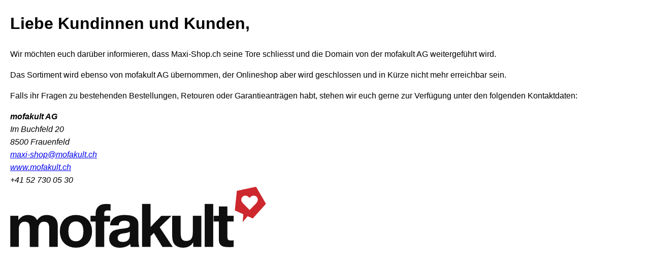

--- FILE ---
content_type: text/html
request_url: https://www.maxi-shop.ch/
body_size: 364
content:
<!DOCTYPE html>
<html lang="de">
<head>
    <meta charset="UTF-8">
    <meta name="viewport" content="width=device-width, initial-scale=1.0">
    <title>Maxi-Shop.ch Information</title>
    <style>
        body {
            font-family: Arial, sans-serif;
            line-height: 1.6;
            margin: 20px;
        }
    </style>
</head>
<body>

    <h1>Liebe Kundinnen und Kunden,</h1>

    <p>Wir möchten euch darüber informieren, dass Maxi-Shop.ch seine Tore schliesst und die Domain von der mofakult AG weitergeführt wird.</p>
    <p>Das Sortiment wird ebenso von mofakult AG übernommen, der Onlineshop aber wird geschlossen und in Kürze nicht mehr erreichbar sein.</p>

    <p>Falls ihr Fragen zu bestehenden Bestellungen, Retouren oder Garantieanträgen habt, stehen wir euch gerne zur Verfügung unter den folgenden Kontaktdaten:</p>

    <address>
        <strong>mofakult AG</strong><br>
        Im Buchfeld 20<br>
        8500 Frauenfeld<br>
        <a href="mailto:maxi-shop@mofakult.ch">maxi-shop@mofakult.ch</a><br>
        <a href="http://www.mofakult.ch" target="_blank">www.mofakult.ch</a><br>
        +41 52 730 05 30
    </address>
    <a href="https://www.mofakult.ch"><img src="mofakult-logo.png"></a>
